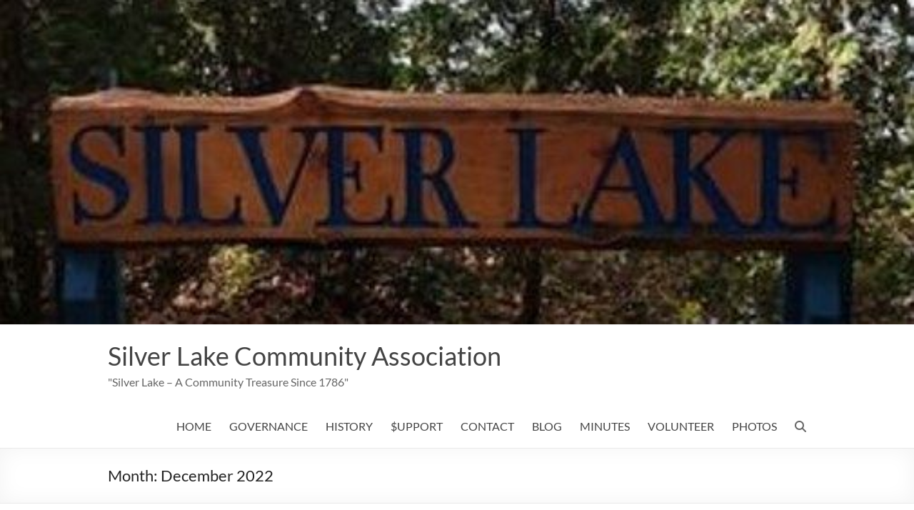

--- FILE ---
content_type: text/html; charset=UTF-8
request_url: https://silverlakecommunityassociation.org/2022/12/
body_size: 8282
content:
<!DOCTYPE html>
<!--[if IE 7]>
<html class="ie ie7" lang="en-US">
<![endif]-->
<!--[if IE 8]>
<html class="ie ie8" lang="en-US">
<![endif]-->
<!--[if !(IE 7) & !(IE 8)]><!-->
<html lang="en-US">
<!--<![endif]-->
<head>
	<meta charset="UTF-8" />
	<meta name="viewport" content="width=device-width, initial-scale=1">
	<link rel="profile" href="http://gmpg.org/xfn/11" />
	<title>December 2022 &#8211; Silver Lake Community Association</title>
<meta name='robots' content='max-image-preview:large' />
	<style>img:is([sizes="auto" i], [sizes^="auto," i]) { contain-intrinsic-size: 3000px 1500px }</style>
	<link rel="alternate" type="application/rss+xml" title="Silver Lake Community Association &raquo; Feed" href="https://silverlakecommunityassociation.org/feed/" />
<link rel="alternate" type="application/rss+xml" title="Silver Lake Community Association &raquo; Comments Feed" href="https://silverlakecommunityassociation.org/comments/feed/" />
<script type="text/javascript">
/* <![CDATA[ */
window._wpemojiSettings = {"baseUrl":"https:\/\/s.w.org\/images\/core\/emoji\/16.0.1\/72x72\/","ext":".png","svgUrl":"https:\/\/s.w.org\/images\/core\/emoji\/16.0.1\/svg\/","svgExt":".svg","source":{"concatemoji":"https:\/\/silverlakecommunityassociation.org\/wp-includes\/js\/wp-emoji-release.min.js?ver=6.8.3"}};
/*! This file is auto-generated */
!function(s,n){var o,i,e;function c(e){try{var t={supportTests:e,timestamp:(new Date).valueOf()};sessionStorage.setItem(o,JSON.stringify(t))}catch(e){}}function p(e,t,n){e.clearRect(0,0,e.canvas.width,e.canvas.height),e.fillText(t,0,0);var t=new Uint32Array(e.getImageData(0,0,e.canvas.width,e.canvas.height).data),a=(e.clearRect(0,0,e.canvas.width,e.canvas.height),e.fillText(n,0,0),new Uint32Array(e.getImageData(0,0,e.canvas.width,e.canvas.height).data));return t.every(function(e,t){return e===a[t]})}function u(e,t){e.clearRect(0,0,e.canvas.width,e.canvas.height),e.fillText(t,0,0);for(var n=e.getImageData(16,16,1,1),a=0;a<n.data.length;a++)if(0!==n.data[a])return!1;return!0}function f(e,t,n,a){switch(t){case"flag":return n(e,"\ud83c\udff3\ufe0f\u200d\u26a7\ufe0f","\ud83c\udff3\ufe0f\u200b\u26a7\ufe0f")?!1:!n(e,"\ud83c\udde8\ud83c\uddf6","\ud83c\udde8\u200b\ud83c\uddf6")&&!n(e,"\ud83c\udff4\udb40\udc67\udb40\udc62\udb40\udc65\udb40\udc6e\udb40\udc67\udb40\udc7f","\ud83c\udff4\u200b\udb40\udc67\u200b\udb40\udc62\u200b\udb40\udc65\u200b\udb40\udc6e\u200b\udb40\udc67\u200b\udb40\udc7f");case"emoji":return!a(e,"\ud83e\udedf")}return!1}function g(e,t,n,a){var r="undefined"!=typeof WorkerGlobalScope&&self instanceof WorkerGlobalScope?new OffscreenCanvas(300,150):s.createElement("canvas"),o=r.getContext("2d",{willReadFrequently:!0}),i=(o.textBaseline="top",o.font="600 32px Arial",{});return e.forEach(function(e){i[e]=t(o,e,n,a)}),i}function t(e){var t=s.createElement("script");t.src=e,t.defer=!0,s.head.appendChild(t)}"undefined"!=typeof Promise&&(o="wpEmojiSettingsSupports",i=["flag","emoji"],n.supports={everything:!0,everythingExceptFlag:!0},e=new Promise(function(e){s.addEventListener("DOMContentLoaded",e,{once:!0})}),new Promise(function(t){var n=function(){try{var e=JSON.parse(sessionStorage.getItem(o));if("object"==typeof e&&"number"==typeof e.timestamp&&(new Date).valueOf()<e.timestamp+604800&&"object"==typeof e.supportTests)return e.supportTests}catch(e){}return null}();if(!n){if("undefined"!=typeof Worker&&"undefined"!=typeof OffscreenCanvas&&"undefined"!=typeof URL&&URL.createObjectURL&&"undefined"!=typeof Blob)try{var e="postMessage("+g.toString()+"("+[JSON.stringify(i),f.toString(),p.toString(),u.toString()].join(",")+"));",a=new Blob([e],{type:"text/javascript"}),r=new Worker(URL.createObjectURL(a),{name:"wpTestEmojiSupports"});return void(r.onmessage=function(e){c(n=e.data),r.terminate(),t(n)})}catch(e){}c(n=g(i,f,p,u))}t(n)}).then(function(e){for(var t in e)n.supports[t]=e[t],n.supports.everything=n.supports.everything&&n.supports[t],"flag"!==t&&(n.supports.everythingExceptFlag=n.supports.everythingExceptFlag&&n.supports[t]);n.supports.everythingExceptFlag=n.supports.everythingExceptFlag&&!n.supports.flag,n.DOMReady=!1,n.readyCallback=function(){n.DOMReady=!0}}).then(function(){return e}).then(function(){var e;n.supports.everything||(n.readyCallback(),(e=n.source||{}).concatemoji?t(e.concatemoji):e.wpemoji&&e.twemoji&&(t(e.twemoji),t(e.wpemoji)))}))}((window,document),window._wpemojiSettings);
/* ]]> */
</script>
<style id='wp-emoji-styles-inline-css' type='text/css'>

	img.wp-smiley, img.emoji {
		display: inline !important;
		border: none !important;
		box-shadow: none !important;
		height: 1em !important;
		width: 1em !important;
		margin: 0 0.07em !important;
		vertical-align: -0.1em !important;
		background: none !important;
		padding: 0 !important;
	}
</style>
<link rel='stylesheet' id='wp-block-library-css' href='https://silverlakecommunityassociation.org/wp-includes/css/dist/block-library/style.min.css?ver=6.8.3' type='text/css' media='all' />
<style id='wp-block-library-theme-inline-css' type='text/css'>
.wp-block-audio :where(figcaption){color:#555;font-size:13px;text-align:center}.is-dark-theme .wp-block-audio :where(figcaption){color:#ffffffa6}.wp-block-audio{margin:0 0 1em}.wp-block-code{border:1px solid #ccc;border-radius:4px;font-family:Menlo,Consolas,monaco,monospace;padding:.8em 1em}.wp-block-embed :where(figcaption){color:#555;font-size:13px;text-align:center}.is-dark-theme .wp-block-embed :where(figcaption){color:#ffffffa6}.wp-block-embed{margin:0 0 1em}.blocks-gallery-caption{color:#555;font-size:13px;text-align:center}.is-dark-theme .blocks-gallery-caption{color:#ffffffa6}:root :where(.wp-block-image figcaption){color:#555;font-size:13px;text-align:center}.is-dark-theme :root :where(.wp-block-image figcaption){color:#ffffffa6}.wp-block-image{margin:0 0 1em}.wp-block-pullquote{border-bottom:4px solid;border-top:4px solid;color:currentColor;margin-bottom:1.75em}.wp-block-pullquote cite,.wp-block-pullquote footer,.wp-block-pullquote__citation{color:currentColor;font-size:.8125em;font-style:normal;text-transform:uppercase}.wp-block-quote{border-left:.25em solid;margin:0 0 1.75em;padding-left:1em}.wp-block-quote cite,.wp-block-quote footer{color:currentColor;font-size:.8125em;font-style:normal;position:relative}.wp-block-quote:where(.has-text-align-right){border-left:none;border-right:.25em solid;padding-left:0;padding-right:1em}.wp-block-quote:where(.has-text-align-center){border:none;padding-left:0}.wp-block-quote.is-large,.wp-block-quote.is-style-large,.wp-block-quote:where(.is-style-plain){border:none}.wp-block-search .wp-block-search__label{font-weight:700}.wp-block-search__button{border:1px solid #ccc;padding:.375em .625em}:where(.wp-block-group.has-background){padding:1.25em 2.375em}.wp-block-separator.has-css-opacity{opacity:.4}.wp-block-separator{border:none;border-bottom:2px solid;margin-left:auto;margin-right:auto}.wp-block-separator.has-alpha-channel-opacity{opacity:1}.wp-block-separator:not(.is-style-wide):not(.is-style-dots){width:100px}.wp-block-separator.has-background:not(.is-style-dots){border-bottom:none;height:1px}.wp-block-separator.has-background:not(.is-style-wide):not(.is-style-dots){height:2px}.wp-block-table{margin:0 0 1em}.wp-block-table td,.wp-block-table th{word-break:normal}.wp-block-table :where(figcaption){color:#555;font-size:13px;text-align:center}.is-dark-theme .wp-block-table :where(figcaption){color:#ffffffa6}.wp-block-video :where(figcaption){color:#555;font-size:13px;text-align:center}.is-dark-theme .wp-block-video :where(figcaption){color:#ffffffa6}.wp-block-video{margin:0 0 1em}:root :where(.wp-block-template-part.has-background){margin-bottom:0;margin-top:0;padding:1.25em 2.375em}
</style>
<style id='global-styles-inline-css' type='text/css'>
:root{--wp--preset--aspect-ratio--square: 1;--wp--preset--aspect-ratio--4-3: 4/3;--wp--preset--aspect-ratio--3-4: 3/4;--wp--preset--aspect-ratio--3-2: 3/2;--wp--preset--aspect-ratio--2-3: 2/3;--wp--preset--aspect-ratio--16-9: 16/9;--wp--preset--aspect-ratio--9-16: 9/16;--wp--preset--color--black: #000000;--wp--preset--color--cyan-bluish-gray: #abb8c3;--wp--preset--color--white: #ffffff;--wp--preset--color--pale-pink: #f78da7;--wp--preset--color--vivid-red: #cf2e2e;--wp--preset--color--luminous-vivid-orange: #ff6900;--wp--preset--color--luminous-vivid-amber: #fcb900;--wp--preset--color--light-green-cyan: #7bdcb5;--wp--preset--color--vivid-green-cyan: #00d084;--wp--preset--color--pale-cyan-blue: #8ed1fc;--wp--preset--color--vivid-cyan-blue: #0693e3;--wp--preset--color--vivid-purple: #9b51e0;--wp--preset--gradient--vivid-cyan-blue-to-vivid-purple: linear-gradient(135deg,rgba(6,147,227,1) 0%,rgb(155,81,224) 100%);--wp--preset--gradient--light-green-cyan-to-vivid-green-cyan: linear-gradient(135deg,rgb(122,220,180) 0%,rgb(0,208,130) 100%);--wp--preset--gradient--luminous-vivid-amber-to-luminous-vivid-orange: linear-gradient(135deg,rgba(252,185,0,1) 0%,rgba(255,105,0,1) 100%);--wp--preset--gradient--luminous-vivid-orange-to-vivid-red: linear-gradient(135deg,rgba(255,105,0,1) 0%,rgb(207,46,46) 100%);--wp--preset--gradient--very-light-gray-to-cyan-bluish-gray: linear-gradient(135deg,rgb(238,238,238) 0%,rgb(169,184,195) 100%);--wp--preset--gradient--cool-to-warm-spectrum: linear-gradient(135deg,rgb(74,234,220) 0%,rgb(151,120,209) 20%,rgb(207,42,186) 40%,rgb(238,44,130) 60%,rgb(251,105,98) 80%,rgb(254,248,76) 100%);--wp--preset--gradient--blush-light-purple: linear-gradient(135deg,rgb(255,206,236) 0%,rgb(152,150,240) 100%);--wp--preset--gradient--blush-bordeaux: linear-gradient(135deg,rgb(254,205,165) 0%,rgb(254,45,45) 50%,rgb(107,0,62) 100%);--wp--preset--gradient--luminous-dusk: linear-gradient(135deg,rgb(255,203,112) 0%,rgb(199,81,192) 50%,rgb(65,88,208) 100%);--wp--preset--gradient--pale-ocean: linear-gradient(135deg,rgb(255,245,203) 0%,rgb(182,227,212) 50%,rgb(51,167,181) 100%);--wp--preset--gradient--electric-grass: linear-gradient(135deg,rgb(202,248,128) 0%,rgb(113,206,126) 100%);--wp--preset--gradient--midnight: linear-gradient(135deg,rgb(2,3,129) 0%,rgb(40,116,252) 100%);--wp--preset--font-size--small: 13px;--wp--preset--font-size--medium: 20px;--wp--preset--font-size--large: 36px;--wp--preset--font-size--x-large: 42px;--wp--preset--spacing--20: 0.44rem;--wp--preset--spacing--30: 0.67rem;--wp--preset--spacing--40: 1rem;--wp--preset--spacing--50: 1.5rem;--wp--preset--spacing--60: 2.25rem;--wp--preset--spacing--70: 3.38rem;--wp--preset--spacing--80: 5.06rem;--wp--preset--shadow--natural: 6px 6px 9px rgba(0, 0, 0, 0.2);--wp--preset--shadow--deep: 12px 12px 50px rgba(0, 0, 0, 0.4);--wp--preset--shadow--sharp: 6px 6px 0px rgba(0, 0, 0, 0.2);--wp--preset--shadow--outlined: 6px 6px 0px -3px rgba(255, 255, 255, 1), 6px 6px rgba(0, 0, 0, 1);--wp--preset--shadow--crisp: 6px 6px 0px rgba(0, 0, 0, 1);}:root { --wp--style--global--content-size: 760px;--wp--style--global--wide-size: 1160px; }:where(body) { margin: 0; }.wp-site-blocks > .alignleft { float: left; margin-right: 2em; }.wp-site-blocks > .alignright { float: right; margin-left: 2em; }.wp-site-blocks > .aligncenter { justify-content: center; margin-left: auto; margin-right: auto; }:where(.wp-site-blocks) > * { margin-block-start: 24px; margin-block-end: 0; }:where(.wp-site-blocks) > :first-child { margin-block-start: 0; }:where(.wp-site-blocks) > :last-child { margin-block-end: 0; }:root { --wp--style--block-gap: 24px; }:root :where(.is-layout-flow) > :first-child{margin-block-start: 0;}:root :where(.is-layout-flow) > :last-child{margin-block-end: 0;}:root :where(.is-layout-flow) > *{margin-block-start: 24px;margin-block-end: 0;}:root :where(.is-layout-constrained) > :first-child{margin-block-start: 0;}:root :where(.is-layout-constrained) > :last-child{margin-block-end: 0;}:root :where(.is-layout-constrained) > *{margin-block-start: 24px;margin-block-end: 0;}:root :where(.is-layout-flex){gap: 24px;}:root :where(.is-layout-grid){gap: 24px;}.is-layout-flow > .alignleft{float: left;margin-inline-start: 0;margin-inline-end: 2em;}.is-layout-flow > .alignright{float: right;margin-inline-start: 2em;margin-inline-end: 0;}.is-layout-flow > .aligncenter{margin-left: auto !important;margin-right: auto !important;}.is-layout-constrained > .alignleft{float: left;margin-inline-start: 0;margin-inline-end: 2em;}.is-layout-constrained > .alignright{float: right;margin-inline-start: 2em;margin-inline-end: 0;}.is-layout-constrained > .aligncenter{margin-left: auto !important;margin-right: auto !important;}.is-layout-constrained > :where(:not(.alignleft):not(.alignright):not(.alignfull)){max-width: var(--wp--style--global--content-size);margin-left: auto !important;margin-right: auto !important;}.is-layout-constrained > .alignwide{max-width: var(--wp--style--global--wide-size);}body .is-layout-flex{display: flex;}.is-layout-flex{flex-wrap: wrap;align-items: center;}.is-layout-flex > :is(*, div){margin: 0;}body .is-layout-grid{display: grid;}.is-layout-grid > :is(*, div){margin: 0;}body{padding-top: 0px;padding-right: 0px;padding-bottom: 0px;padding-left: 0px;}a:where(:not(.wp-element-button)){text-decoration: underline;}:root :where(.wp-element-button, .wp-block-button__link){background-color: #32373c;border-width: 0;color: #fff;font-family: inherit;font-size: inherit;line-height: inherit;padding: calc(0.667em + 2px) calc(1.333em + 2px);text-decoration: none;}.has-black-color{color: var(--wp--preset--color--black) !important;}.has-cyan-bluish-gray-color{color: var(--wp--preset--color--cyan-bluish-gray) !important;}.has-white-color{color: var(--wp--preset--color--white) !important;}.has-pale-pink-color{color: var(--wp--preset--color--pale-pink) !important;}.has-vivid-red-color{color: var(--wp--preset--color--vivid-red) !important;}.has-luminous-vivid-orange-color{color: var(--wp--preset--color--luminous-vivid-orange) !important;}.has-luminous-vivid-amber-color{color: var(--wp--preset--color--luminous-vivid-amber) !important;}.has-light-green-cyan-color{color: var(--wp--preset--color--light-green-cyan) !important;}.has-vivid-green-cyan-color{color: var(--wp--preset--color--vivid-green-cyan) !important;}.has-pale-cyan-blue-color{color: var(--wp--preset--color--pale-cyan-blue) !important;}.has-vivid-cyan-blue-color{color: var(--wp--preset--color--vivid-cyan-blue) !important;}.has-vivid-purple-color{color: var(--wp--preset--color--vivid-purple) !important;}.has-black-background-color{background-color: var(--wp--preset--color--black) !important;}.has-cyan-bluish-gray-background-color{background-color: var(--wp--preset--color--cyan-bluish-gray) !important;}.has-white-background-color{background-color: var(--wp--preset--color--white) !important;}.has-pale-pink-background-color{background-color: var(--wp--preset--color--pale-pink) !important;}.has-vivid-red-background-color{background-color: var(--wp--preset--color--vivid-red) !important;}.has-luminous-vivid-orange-background-color{background-color: var(--wp--preset--color--luminous-vivid-orange) !important;}.has-luminous-vivid-amber-background-color{background-color: var(--wp--preset--color--luminous-vivid-amber) !important;}.has-light-green-cyan-background-color{background-color: var(--wp--preset--color--light-green-cyan) !important;}.has-vivid-green-cyan-background-color{background-color: var(--wp--preset--color--vivid-green-cyan) !important;}.has-pale-cyan-blue-background-color{background-color: var(--wp--preset--color--pale-cyan-blue) !important;}.has-vivid-cyan-blue-background-color{background-color: var(--wp--preset--color--vivid-cyan-blue) !important;}.has-vivid-purple-background-color{background-color: var(--wp--preset--color--vivid-purple) !important;}.has-black-border-color{border-color: var(--wp--preset--color--black) !important;}.has-cyan-bluish-gray-border-color{border-color: var(--wp--preset--color--cyan-bluish-gray) !important;}.has-white-border-color{border-color: var(--wp--preset--color--white) !important;}.has-pale-pink-border-color{border-color: var(--wp--preset--color--pale-pink) !important;}.has-vivid-red-border-color{border-color: var(--wp--preset--color--vivid-red) !important;}.has-luminous-vivid-orange-border-color{border-color: var(--wp--preset--color--luminous-vivid-orange) !important;}.has-luminous-vivid-amber-border-color{border-color: var(--wp--preset--color--luminous-vivid-amber) !important;}.has-light-green-cyan-border-color{border-color: var(--wp--preset--color--light-green-cyan) !important;}.has-vivid-green-cyan-border-color{border-color: var(--wp--preset--color--vivid-green-cyan) !important;}.has-pale-cyan-blue-border-color{border-color: var(--wp--preset--color--pale-cyan-blue) !important;}.has-vivid-cyan-blue-border-color{border-color: var(--wp--preset--color--vivid-cyan-blue) !important;}.has-vivid-purple-border-color{border-color: var(--wp--preset--color--vivid-purple) !important;}.has-vivid-cyan-blue-to-vivid-purple-gradient-background{background: var(--wp--preset--gradient--vivid-cyan-blue-to-vivid-purple) !important;}.has-light-green-cyan-to-vivid-green-cyan-gradient-background{background: var(--wp--preset--gradient--light-green-cyan-to-vivid-green-cyan) !important;}.has-luminous-vivid-amber-to-luminous-vivid-orange-gradient-background{background: var(--wp--preset--gradient--luminous-vivid-amber-to-luminous-vivid-orange) !important;}.has-luminous-vivid-orange-to-vivid-red-gradient-background{background: var(--wp--preset--gradient--luminous-vivid-orange-to-vivid-red) !important;}.has-very-light-gray-to-cyan-bluish-gray-gradient-background{background: var(--wp--preset--gradient--very-light-gray-to-cyan-bluish-gray) !important;}.has-cool-to-warm-spectrum-gradient-background{background: var(--wp--preset--gradient--cool-to-warm-spectrum) !important;}.has-blush-light-purple-gradient-background{background: var(--wp--preset--gradient--blush-light-purple) !important;}.has-blush-bordeaux-gradient-background{background: var(--wp--preset--gradient--blush-bordeaux) !important;}.has-luminous-dusk-gradient-background{background: var(--wp--preset--gradient--luminous-dusk) !important;}.has-pale-ocean-gradient-background{background: var(--wp--preset--gradient--pale-ocean) !important;}.has-electric-grass-gradient-background{background: var(--wp--preset--gradient--electric-grass) !important;}.has-midnight-gradient-background{background: var(--wp--preset--gradient--midnight) !important;}.has-small-font-size{font-size: var(--wp--preset--font-size--small) !important;}.has-medium-font-size{font-size: var(--wp--preset--font-size--medium) !important;}.has-large-font-size{font-size: var(--wp--preset--font-size--large) !important;}.has-x-large-font-size{font-size: var(--wp--preset--font-size--x-large) !important;}
:root :where(.wp-block-pullquote){font-size: 1.5em;line-height: 1.6;}
</style>
<link rel='stylesheet' id='contact-form-7-css' href='https://silverlakecommunityassociation.org/wp-content/plugins/contact-form-7/includes/css/styles.css?ver=5.6.4' type='text/css' media='all' />
<link rel='stylesheet' id='wp-components-css' href='https://silverlakecommunityassociation.org/wp-includes/css/dist/components/style.min.css?ver=6.8.3' type='text/css' media='all' />
<link rel='stylesheet' id='godaddy-styles-css' href='https://silverlakecommunityassociation.org/wp-content/mu-plugins/vendor/wpex/godaddy-launch/includes/Dependencies/GoDaddy/Styles/build/latest.css?ver=2.0.2' type='text/css' media='all' />
<link rel='stylesheet' id='chld_thm_cfg_parent-css' href='https://silverlakecommunityassociation.org/wp-content/themes/spacious/style.css?ver=6.8.3' type='text/css' media='all' />
<link rel='stylesheet' id='font-awesome-4-css' href='https://silverlakecommunityassociation.org/wp-content/themes/spacious/font-awesome/library/font-awesome/css/v4-shims.min.css?ver=4.7.0' type='text/css' media='all' />
<link rel='stylesheet' id='font-awesome-all-css' href='https://silverlakecommunityassociation.org/wp-content/themes/spacious/font-awesome/library/font-awesome/css/all.min.css?ver=6.7.2' type='text/css' media='all' />
<link rel='stylesheet' id='font-awesome-solid-css' href='https://silverlakecommunityassociation.org/wp-content/themes/spacious/font-awesome/library/font-awesome/css/solid.min.css?ver=6.7.2' type='text/css' media='all' />
<link rel='stylesheet' id='font-awesome-regular-css' href='https://silverlakecommunityassociation.org/wp-content/themes/spacious/font-awesome/library/font-awesome/css/regular.min.css?ver=6.7.2' type='text/css' media='all' />
<link rel='stylesheet' id='font-awesome-brands-css' href='https://silverlakecommunityassociation.org/wp-content/themes/spacious/font-awesome/library/font-awesome/css/brands.min.css?ver=6.7.2' type='text/css' media='all' />
<link rel='stylesheet' id='spacious_style-css' href='https://silverlakecommunityassociation.org/wp-content/themes/spacious-child/style.css?ver=6.8.3' type='text/css' media='all' />
<link rel='stylesheet' id='spacious-genericons-css' href='https://silverlakecommunityassociation.org/wp-content/themes/spacious/genericons/genericons.css?ver=3.3.1' type='text/css' media='all' />
<link rel='stylesheet' id='spacious-font-awesome-css' href='https://silverlakecommunityassociation.org/wp-content/themes/spacious/font-awesome/css/font-awesome.min.css?ver=4.7.1' type='text/css' media='all' />
<script type="text/javascript" src="https://silverlakecommunityassociation.org/wp-includes/js/jquery/jquery.min.js?ver=3.7.1" id="jquery-core-js"></script>
<script type="text/javascript" src="https://silverlakecommunityassociation.org/wp-includes/js/jquery/jquery-migrate.min.js?ver=3.4.1" id="jquery-migrate-js"></script>
<script type="text/javascript" src="https://silverlakecommunityassociation.org/wp-content/themes/spacious/js/spacious-custom.js?ver=6.8.3" id="spacious-custom-js"></script>
<!--[if lte IE 8]>
<script type="text/javascript" src="https://silverlakecommunityassociation.org/wp-content/themes/spacious/js/html5shiv.min.js?ver=6.8.3" id="html5-js"></script>
<![endif]-->
<link rel="https://api.w.org/" href="https://silverlakecommunityassociation.org/wp-json/" /><link rel="EditURI" type="application/rsd+xml" title="RSD" href="https://silverlakecommunityassociation.org/xmlrpc.php?rsd" />
<meta name="generator" content="WordPress 6.8.3" />
<style type="text/css">.recentcomments a{display:inline !important;padding:0 !important;margin:0 !important;}</style>		<style type="text/css" id="wp-custom-css">
			a {
	color: #0000EE;
	}		</style>
		</head>

<body class="archive date wp-embed-responsive wp-theme-spacious wp-child-theme-spacious-child  blog-medium wide-978">


<div id="page" class="hfeed site">
	<a class="skip-link screen-reader-text" href="#main">Skip to content</a>

	
	
	<header id="masthead" class="site-header clearfix spacious-header-display-one">

		
		<div id="wp-custom-header" class="wp-custom-header"><img src="https://silverlakecommunityassociation.org/wp-content/uploads/2022/10/cropped-sign-1.jpg" class="header-image" width="505" height="179" alt="Silver Lake Community Association"></div>
		<div id="header-text-nav-container" class="">

			<div class="inner-wrap" id="spacious-header-display-one">

				<div id="header-text-nav-wrap" class="clearfix">
					<div id="header-left-section">
						
						<div id="header-text" class="">
															<h3 id="site-title">
									<a href="https://silverlakecommunityassociation.org/"
									   title="Silver Lake Community Association"
									   rel="home">Silver Lake Community Association</a>
								</h3>
														<p id="site-description">&quot;Silver Lake &#8211; A Community Treasure Since 1786&quot;</p>
							<!-- #site-description -->
						</div><!-- #header-text -->

					</div><!-- #header-left-section -->
					<div id="header-right-section">
						
													<div class="header-action">
																	<div class="search-wrapper">
										<div class="search">
											<i class="fa fa-search"> </i>
										</div>
										<div class="header-search-form">
											<form action="https://silverlakecommunityassociation.org/" class="search-form searchform clearfix" method="get">
	<div class="search-wrap">
		<input type="text" placeholder="Search" class="s field" name="s">
		<button class="search-icon" type="submit"></button>
	</div>
</form><!-- .searchform -->										</div>
									</div><!-- /.search-wrapper -->
															</div>
						
						
		<nav id="site-navigation" class="main-navigation clearfix   " role="navigation">
			<p class="menu-toggle">
				<span class="screen-reader-text">Menu</span>
			</p>
			<div class="menu-primary-container"><ul id="menu-menu-1" class="menu"><li id="menu-item-233" class="menu-item menu-item-type-post_type menu-item-object-page menu-item-home menu-item-233"><a href="https://silverlakecommunityassociation.org/">HOME</a></li>
<li id="menu-item-237" class="menu-item menu-item-type-post_type menu-item-object-page menu-item-237"><a href="https://silverlakecommunityassociation.org/governance/">GOVERNANCE</a></li>
<li id="menu-item-236" class="menu-item menu-item-type-post_type menu-item-object-page menu-item-236"><a href="https://silverlakecommunityassociation.org/silver-lake-pa-history/">HISTORY</a></li>
<li id="menu-item-241" class="menu-item menu-item-type-post_type menu-item-object-page menu-item-241"><a href="https://silverlakecommunityassociation.org/donate-silver-lake/">$UPPORT</a></li>
<li id="menu-item-239" class="menu-item menu-item-type-post_type menu-item-object-page menu-item-239"><a href="https://silverlakecommunityassociation.org/contact/">CONTACT</a></li>
<li id="menu-item-240" class="menu-item menu-item-type-post_type menu-item-object-page current_page_parent menu-item-240"><a href="https://silverlakecommunityassociation.org/silver-lake-pa-blog/">BLOG</a></li>
<li id="menu-item-853" class="menu-item menu-item-type-post_type menu-item-object-page menu-item-853"><a href="https://silverlakecommunityassociation.org/minutes/">MINUTES</a></li>
<li id="menu-item-387" class="menu-item menu-item-type-post_type menu-item-object-page menu-item-387"><a href="https://silverlakecommunityassociation.org/maintain-silver-lake/">VOLUNTEER</a></li>
<li id="menu-item-235" class="menu-item menu-item-type-post_type menu-item-object-page menu-item-235"><a href="https://silverlakecommunityassociation.org/gallery/">PHOTOS</a></li>
</ul></div>		</nav>

		
					</div><!-- #header-right-section -->

				</div><!-- #header-text-nav-wrap -->
			</div><!-- .inner-wrap -->
					</div><!-- #header-text-nav-container -->

		
						<div class="header-post-title-container clearfix">
					<div class="inner-wrap">
						<div class="post-title-wrapper">
																								<h1 class="header-post-title-class">Month: <span>December 2022</span></h1>
																						</div>
											</div>
				</div>
					</header>
			<div id="main" class="clearfix">
		<div class="inner-wrap">

	
	<div id="primary">
		<div id="content" class="clearfix">

			
				
					
<article id="post-1069" class="post-1069 post type-post status-publish format-standard hentry category-general-news category-support_page">
	
		<header class="entry-header">
	<h2 class="entry-title">
		<a href="https://silverlakecommunityassociation.org/501c3-preserve-silver-lake-fund/" title=""></a>
	</h2><!-- .entry-title -->
	</header>
	
	
	<div class="entry-content clearfix">
		<p>We have started The Preserve Silver Lake Fund. It has been given a 501(c)3 status! This means we can accept tax exempt donations from individuals and businesses. These donations will be used for the rehabilitation of our three dams.</p>
	</div>

	<footer class="entry-meta-bar clearfix"><div class="entry-meta clearfix">
			<span class="by-author author vcard"><a class="url fn n"
			                                        href="https://silverlakecommunityassociation.org/author/kathy/">Maryanne</a></span>

			<span class="date"><a href="https://silverlakecommunityassociation.org/501c3-preserve-silver-lake-fund/" title="1:41 pm" rel="bookmark"><time class="entry-date published" datetime="2022-12-11T13:41:30-05:00">December 11, 2022</time><time class="updated" datetime="2025-10-22T12:21:08-04:00">October 22, 2025</time></a></span>				<span class="category"><a href="https://silverlakecommunityassociation.org/category/general-news/" rel="category tag">General News</a>, <a href="https://silverlakecommunityassociation.org/category/support_page/" rel="category tag">Support</a></span>
									<span class="read-more-link">
						<a class="read-more"
						   href="https://silverlakecommunityassociation.org/501c3-preserve-silver-lake-fund/">Read more</a>
					</span>
					</div></footer>
	</article>

				
				
			
		</div><!-- #content -->
	</div><!-- #primary -->

	
<div id="secondary">
			
		<aside id="search-2" class="widget widget_search"><form action="https://silverlakecommunityassociation.org/" class="search-form searchform clearfix" method="get">
	<div class="search-wrap">
		<input type="text" placeholder="Search" class="s field" name="s">
		<button class="search-icon" type="submit"></button>
	</div>
</form><!-- .searchform --></aside>
		<aside id="recent-posts-2" class="widget widget_recent_entries">
		<h3 class="widget-title"><span>Recent Posts</span></h3>
		<ul>
											<li>
					<a href="https://silverlakecommunityassociation.org/1222-2/">(no title)</a>
									</li>
											<li>
					<a href="https://silverlakecommunityassociation.org/give-local-york/">Give Local York</a>
									</li>
											<li>
					<a href="https://silverlakecommunityassociation.org/special-meeting-announcement/">Special Meeting Announcement</a>
									</li>
											<li>
					<a href="https://silverlakecommunityassociation.org/community-update-newsletter-3/">Community Update/Newsletter</a>
									</li>
											<li>
					<a href="https://silverlakecommunityassociation.org/community-update-newsletter-2/">Community update/Newsletter</a>
									</li>
					</ul>

		</aside><aside id="archives-2" class="widget widget_archive"><h3 class="widget-title"><span>Archives</span></h3>
			<ul>
					<li><a href='https://silverlakecommunityassociation.org/2024/04/'>April 2024</a></li>
	<li><a href='https://silverlakecommunityassociation.org/2024/03/'>March 2024</a></li>
	<li><a href='https://silverlakecommunityassociation.org/2024/02/'>February 2024</a></li>
	<li><a href='https://silverlakecommunityassociation.org/2023/12/'>December 2023</a></li>
	<li><a href='https://silverlakecommunityassociation.org/2023/10/'>October 2023</a></li>
	<li><a href='https://silverlakecommunityassociation.org/2023/09/'>September 2023</a></li>
	<li><a href='https://silverlakecommunityassociation.org/2023/08/'>August 2023</a></li>
	<li><a href='https://silverlakecommunityassociation.org/2023/07/'>July 2023</a></li>
	<li><a href='https://silverlakecommunityassociation.org/2023/06/'>June 2023</a></li>
	<li><a href='https://silverlakecommunityassociation.org/2023/05/'>May 2023</a></li>
	<li><a href='https://silverlakecommunityassociation.org/2023/04/'>April 2023</a></li>
	<li><a href='https://silverlakecommunityassociation.org/2023/02/'>February 2023</a></li>
	<li><a href='https://silverlakecommunityassociation.org/2023/01/'>January 2023</a></li>
	<li><a href='https://silverlakecommunityassociation.org/2022/12/' aria-current="page">December 2022</a></li>
	<li><a href='https://silverlakecommunityassociation.org/2022/11/'>November 2022</a></li>
	<li><a href='https://silverlakecommunityassociation.org/2022/10/'>October 2022</a></li>
	<li><a href='https://silverlakecommunityassociation.org/2022/08/'>August 2022</a></li>
	<li><a href='https://silverlakecommunityassociation.org/2022/07/'>July 2022</a></li>
	<li><a href='https://silverlakecommunityassociation.org/2022/05/'>May 2022</a></li>
	<li><a href='https://silverlakecommunityassociation.org/2022/01/'>January 2022</a></li>
	<li><a href='https://silverlakecommunityassociation.org/2021/12/'>December 2021</a></li>
	<li><a href='https://silverlakecommunityassociation.org/2021/11/'>November 2021</a></li>
	<li><a href='https://silverlakecommunityassociation.org/2021/10/'>October 2021</a></li>
	<li><a href='https://silverlakecommunityassociation.org/2021/02/'>February 2021</a></li>
	<li><a href='https://silverlakecommunityassociation.org/2020/06/'>June 2020</a></li>
	<li><a href='https://silverlakecommunityassociation.org/2020/04/'>April 2020</a></li>
	<li><a href='https://silverlakecommunityassociation.org/2020/03/'>March 2020</a></li>
	<li><a href='https://silverlakecommunityassociation.org/2020/01/'>January 2020</a></li>
	<li><a href='https://silverlakecommunityassociation.org/2019/07/'>July 2019</a></li>
	<li><a href='https://silverlakecommunityassociation.org/2019/06/'>June 2019</a></li>
	<li><a href='https://silverlakecommunityassociation.org/2019/05/'>May 2019</a></li>
	<li><a href='https://silverlakecommunityassociation.org/2019/01/'>January 2019</a></li>
	<li><a href='https://silverlakecommunityassociation.org/2018/04/'>April 2018</a></li>
	<li><a href='https://silverlakecommunityassociation.org/2018/01/'>January 2018</a></li>
	<li><a href='https://silverlakecommunityassociation.org/2017/12/'>December 2017</a></li>
	<li><a href='https://silverlakecommunityassociation.org/2017/10/'>October 2017</a></li>
	<li><a href='https://silverlakecommunityassociation.org/2017/08/'>August 2017</a></li>
	<li><a href='https://silverlakecommunityassociation.org/2017/05/'>May 2017</a></li>
	<li><a href='https://silverlakecommunityassociation.org/2016/12/'>December 2016</a></li>
	<li><a href='https://silverlakecommunityassociation.org/2016/09/'>September 2016</a></li>
	<li><a href='https://silverlakecommunityassociation.org/2016/06/'>June 2016</a></li>
	<li><a href='https://silverlakecommunityassociation.org/2016/04/'>April 2016</a></li>
	<li><a href='https://silverlakecommunityassociation.org/2016/03/'>March 2016</a></li>
	<li><a href='https://silverlakecommunityassociation.org/2016/02/'>February 2016</a></li>
	<li><a href='https://silverlakecommunityassociation.org/2015/06/'>June 2015</a></li>
	<li><a href='https://silverlakecommunityassociation.org/2015/04/'>April 2015</a></li>
	<li><a href='https://silverlakecommunityassociation.org/2015/02/'>February 2015</a></li>
	<li><a href='https://silverlakecommunityassociation.org/2014/12/'>December 2014</a></li>
	<li><a href='https://silverlakecommunityassociation.org/2014/10/'>October 2014</a></li>
	<li><a href='https://silverlakecommunityassociation.org/2014/08/'>August 2014</a></li>
	<li><a href='https://silverlakecommunityassociation.org/2014/07/'>July 2014</a></li>
			</ul>

			</aside><aside id="categories-2" class="widget widget_categories"><h3 class="widget-title"><span>Categories</span></h3>
			<ul>
					<li class="cat-item cat-item-3"><a href="https://silverlakecommunityassociation.org/category/dep-inspection-updates/">DEP &amp; Inspection Updates</a>
</li>
	<li class="cat-item cat-item-2"><a href="https://silverlakecommunityassociation.org/category/general-news/">General News</a>
</li>
	<li class="cat-item cat-item-15"><a href="https://silverlakecommunityassociation.org/category/support_page/">Support</a>
</li>
	<li class="cat-item cat-item-1"><a href="https://silverlakecommunityassociation.org/category/uncategorized/">Uncategorized</a>
</li>
	<li class="cat-item cat-item-4"><a href="https://silverlakecommunityassociation.org/category/volunteer-opportunities/">Volunteer Opportunities</a>
</li>
	<li class="cat-item cat-item-5"><a href="https://silverlakecommunityassociation.org/category/wildlife-of-silver-lake/">Wildlife of Silver Lake</a>
</li>
			</ul>

			</aside><aside id="recent-comments-2" class="widget widget_recent_comments"><h3 class="widget-title"><span>Recent Comments</span></h3><ul id="recentcomments"><li class="recentcomments"><span class="comment-author-link">Maryanne</span> on <a href="https://silverlakecommunityassociation.org/donation-from-the-henkelmann-family/#comment-45228">Donation from the Henkelmann Family</a></li><li class="recentcomments"><span class="comment-author-link">Mary Roberge</span> on <a href="https://silverlakecommunityassociation.org/donate-silver-lake/#comment-45215">$UPPORT</a></li><li class="recentcomments"><span class="comment-author-link">Kimberly Daugherty</span> on <a href="https://silverlakecommunityassociation.org/donate-silver-lake/#comment-45182">$UPPORT</a></li><li class="recentcomments"><span class="comment-author-link"><a href="http://Silver%20Lake%20Community%20Association" class="url" rel="ugc external nofollow">Mary A Roberge (scotty)</a></span> on <a href="https://silverlakecommunityassociation.org/donate-silver-lake/#comment-45088">$UPPORT</a></li><li class="recentcomments"><span class="comment-author-link">Maryanne</span> on <a href="https://silverlakecommunityassociation.org/fundraiser-for-the-lake-sponsored-by-the-silver-lake-inn/#comment-44701">Fundraiser for the Lake, Sponsored by The Silver Lake Inn</a></li></ul></aside><aside id="meta-2" class="widget widget_meta"><h3 class="widget-title"><span>Meta</span></h3>
		<ul>
						<li><a href="https://silverlakecommunityassociation.org/wp-login.php">Log in</a></li>
			<li><a href="https://silverlakecommunityassociation.org/feed/">Entries feed</a></li>
			<li><a href="https://silverlakecommunityassociation.org/comments/feed/">Comments feed</a></li>

			<li><a href="https://wordpress.org/">WordPress.org</a></li>
		</ul>

		</aside>	</div>

	

</div><!-- .inner-wrap -->
</div><!-- #main -->

<footer id="colophon" class="clearfix">
		<div class="footer-socket-wrapper clearfix">
		<div class="inner-wrap">
			<div class="footer-socket-area">
				<div class="copyright">Copyright &copy; 2025 <a href="https://silverlakecommunityassociation.org/" title="Silver Lake Community Association" ><span>Silver Lake Community Association</span></a>. All rights reserved. Theme <a href="https://themegrill.com/themes/spacious" target="_blank" title="Spacious" rel="nofollow"><span>Spacious</span></a> by ThemeGrill. Powered by: <a href="https://wordpress.org" target="_blank" title="WordPress" rel="nofollow"><span>WordPress</span></a>.</div>				<nav class="small-menu clearfix">
									</nav>
			</div>
		</div>
	</div>
</footer>
<a href="#masthead" id="scroll-up"></a>
</div><!-- #page -->

<script type="speculationrules">
{"prefetch":[{"source":"document","where":{"and":[{"href_matches":"\/*"},{"not":{"href_matches":["\/wp-*.php","\/wp-admin\/*","\/wp-content\/uploads\/*","\/wp-content\/*","\/wp-content\/plugins\/*","\/wp-content\/themes\/spacious-child\/*","\/wp-content\/themes\/spacious\/*","\/*\\?(.+)"]}},{"not":{"selector_matches":"a[rel~=\"nofollow\"]"}},{"not":{"selector_matches":".no-prefetch, .no-prefetch a"}}]},"eagerness":"conservative"}]}
</script>
<script type="text/javascript" src="https://silverlakecommunityassociation.org/wp-content/plugins/contact-form-7/includes/swv/js/index.js?ver=5.6.4" id="swv-js"></script>
<script type="text/javascript" id="contact-form-7-js-extra">
/* <![CDATA[ */
var wpcf7 = {"api":{"root":"https:\/\/silverlakecommunityassociation.org\/wp-json\/","namespace":"contact-form-7\/v1"},"cached":"1"};
/* ]]> */
</script>
<script type="text/javascript" src="https://silverlakecommunityassociation.org/wp-content/plugins/contact-form-7/includes/js/index.js?ver=5.6.4" id="contact-form-7-js"></script>
<script type="text/javascript" src="https://silverlakecommunityassociation.org/wp-content/themes/spacious/js/navigation.js?ver=6.8.3" id="spacious-navigation-js"></script>
<script type="text/javascript" src="https://silverlakecommunityassociation.org/wp-content/themes/spacious/js/skip-link-focus-fix.js?ver=6.8.3" id="spacious-skip-link-focus-fix-js"></script>

</body>
</html>
